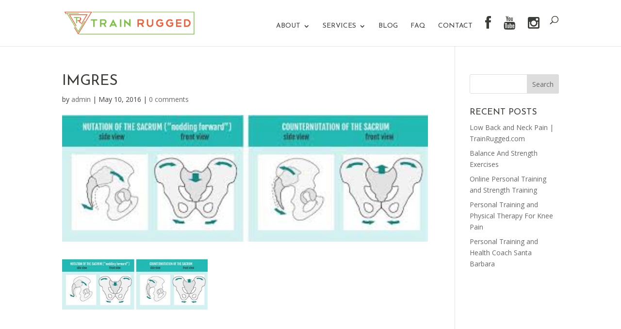

--- FILE ---
content_type: text/css
request_url: https://www.trainrugged.com/wp-content/et-cache/global/et-divi-customizer-global.min.css?ver=1769359807
body_size: 603
content:
body{color:#3a3d38}h1,h2,h3,h4,h5,h6{color:#3a3d38}.nav li ul{border-color:#f05f2a}.et_header_style_centered .mobile_nav .select_page,.et_header_style_split .mobile_nav .select_page,.et_nav_text_color_light #top-menu>li>a,.et_nav_text_color_dark #top-menu>li>a,#top-menu a,.et_mobile_menu li a,.et_nav_text_color_light .et_mobile_menu li a,.et_nav_text_color_dark .et_mobile_menu li a,#et_search_icon:before,.et_search_form_container input,span.et_close_search_field:after,#et-top-navigation .et-cart-info{color:#3a3d38}.et_search_form_container input::-moz-placeholder{color:#3a3d38}.et_search_form_container input::-webkit-input-placeholder{color:#3a3d38}.et_search_form_container input:-ms-input-placeholder{color:#3a3d38}#top-menu li a,.et_search_form_container input{font-weight:normal;font-style:normal;text-transform:uppercase;text-decoration:none}.et_search_form_container input::-moz-placeholder{font-weight:normal;font-style:normal;text-transform:uppercase;text-decoration:none}.et_search_form_container input::-webkit-input-placeholder{font-weight:normal;font-style:normal;text-transform:uppercase;text-decoration:none}.et_search_form_container input:-ms-input-placeholder{font-weight:normal;font-style:normal;text-transform:uppercase;text-decoration:none}#top-menu li.current-menu-ancestor>a,#top-menu li.current-menu-item>a,#top-menu li.current_page_item>a{color:#f05f2a}#main-footer{background-color:#3a3d38}#footer-bottom .et-social-icon a{font-size:16px}body .et_pb_button{font-size:18px;background-color:#f05f2a;border-width:0px!important;font-weight:normal;font-style:normal;text-transform:uppercase;text-decoration:none;}body.et_pb_button_helper_class .et_pb_button,body.et_pb_button_helper_class .et_pb_module.et_pb_button{color:#ffffff}body .et_pb_button:after{font-size:28.8px}body .et_pb_bg_layout_light.et_pb_button:hover,body .et_pb_bg_layout_light .et_pb_button:hover,body .et_pb_button:hover{color:#ffffff!important;background-color:rgba(240,95,42,0.8)}h1,h2,h3,h4,h5,h6,.et_quote_content blockquote p,.et_pb_slide_description .et_pb_slide_title{font-weight:normal;font-style:normal;text-transform:uppercase;text-decoration:none}@media only screen and (min-width:981px){.et-fixed-header #top-menu a,.et-fixed-header #et_search_icon:before,.et-fixed-header #et_top_search .et-search-form input,.et-fixed-header .et_search_form_container input,.et-fixed-header .et_close_search_field:after,.et-fixed-header #et-top-navigation .et-cart-info{color:#3a3d38!important}.et-fixed-header .et_search_form_container input::-moz-placeholder{color:#3a3d38!important}.et-fixed-header .et_search_form_container input::-webkit-input-placeholder{color:#3a3d38!important}.et-fixed-header .et_search_form_container input:-ms-input-placeholder{color:#3a3d38!important}.et-fixed-header #top-menu li.current-menu-ancestor>a,.et-fixed-header #top-menu li.current-menu-item>a,.et-fixed-header #top-menu li.current_page_item>a{color:#f05f2a!important}}@media only screen and (min-width:1350px){.et_pb_row{padding:27px 0}.et_pb_section{padding:54px 0}.single.et_pb_pagebuilder_layout.et_full_width_page .et_post_meta_wrapper{padding-top:81px}.et_pb_fullwidth_section{padding:0}}	h1,h2,h3,h4,h5,h6{font-family:'Josefin Sans',Helvetica,Arial,Lucida,sans-serif}.et_pb_button{font-family:'Josefin Sans',Helvetica,Arial,Lucida,sans-serif}#main-header,#et-top-navigation{font-family:'Josefin Sans',Helvetica,Arial,Lucida,sans-serif}span.wpcf7-list-item{display:block}

--- FILE ---
content_type: application/javascript; charset=UTF-8
request_url: https://www.trainrugged.com/wp-content/plugins/wp-spamshield/js/jscripts.php
body_size: 339
content:
function wpss_set_ckh(e,t,n,r,i,s){var o=new Date;o.setTime(o.getTime());if(n){n=n*1e3*60*60*24}var u=new Date(o.getTime()+n);document.cookie=e+'='+escape(t)+(n?';expires='+u.toGMTString():'')+(r?';path='+r:'')+(i?';domain='+i:'')+(s?';secure':'')}function wpss_init_ckh(){wpss_set_ckh('b3147f5f9b02796c7d62d0cce0436652','86c44ca77da2c8940c63446c2e3105ff','','/');wpss_set_ckh('SJECT16','CKON16','','/');}wpss_init_ckh();jQuery(document).ready(function($){var h="form[method='post']";$(h).submit(function(){$('<input>').attr('type','hidden').attr('name','f32be637a4cb4ddbb4c4c93e0cbbde1c').attr('value','f25fa30d9c7514902db499186e0cc4ae').appendTo(h);return true;})});
// Generated in: 0.000398 seconds
